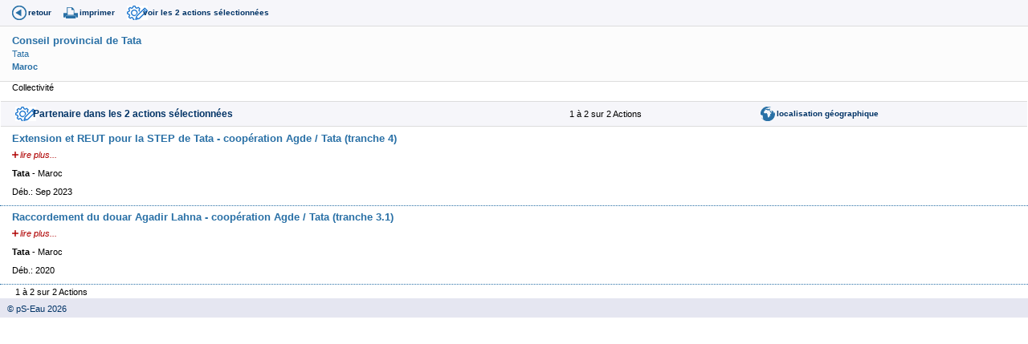

--- FILE ---
content_type: text/html
request_url: https://www.pseau.org/outils/organismes/organisme_detail.php?org_organisme_id=75874
body_size: 2285
content:
<!DOCTYPE html PUBLIC "-//W3C//DTD XHTML 1.0 Transitional//EN" "http://www.w3.org/TR/xhtml1/DTD/xhtml1-transitional.dtd">
<html xmlns="http://www.w3.org/1999/xhtml">
	<head>
		<meta http-equiv="Content-Type" content="text/html; charset=iso-8859-1" />
		<title>Organisme</title>
		<link href="../../css/pseau_a.css" rel="stylesheet" type="text/css" />
		
	<script type="text/javascript">
			//Google analytics
			var _gaq = _gaq || [];
			_gaq.push(['_setAccount', 'UA-27314926-1']);
			_gaq.push(['_trackPageview']);
			(function() {
				var ga = document.createElement('script'); ga.type = 'text/javascript'; ga.async = true;
				ga.src = ('https:' == document.location.protocol ? 'https://ssl' : 'http://www') + '.google-analytics.com/ga.js';
				var s = document.getElementsByTagName('script')[0]; s.parentNode.insertBefore(ga, s);
			})();
		</script>
		
	</head>
	
<body>
    <div class="container">
        <div class="bandeau_icones_outils">
            
            <span><a href="javascript:history.go(-1);" alt="Retour" title="Retour" class="back">retour</a></span>
            
            <span><a href="javascript:window.print();" title="Imprimer cette page" class="print">imprimer</a></span>
            
            
                        
                        
            
            
                        
            
                                                <span><a href="#actions" class="actions_liste">voir les 2 actions s&eacute;lectionn&eacute;es</a></span>
                                        
            
            
                        
            
                        
            
                        
            
            
                        
                            </div>
</div>
        <div id="identite">
            
            <div class="identite_contenu"> 
                <div class="logo_org">
                                        
                    
                                        
                    
                    					
                </div> 
                                                        
                                        
                    <span class="nom_org"><strong><a href="organisme_resultat.php?org_organisme=Conseil provincial de Tata&org_organisme_debut=1&org_organisme_fin=1&l=fr&champ_tri_1=pay_pays_fr&champ_tri_2=org_ville&champ_tri_3=sigle_ou_organisme" target="milieu" title="Organismes de même sigle">Conseil provincial de Tata</a></strong></span>
                                    <!-- retire la couleur rouge du masque -->
                                                                                                                
                
                                                                                                                                                
                <br />
                                
                                                              
                        <a href="organisme_resultat.php?pays_iso[]=MA&org_ville=Tata&l=fr" target="milieu" title="Organismes de cette ville">Tata</a>
                                                                                                                                      <br />
                    <strong><a href="organisme_resultat.php?pays_iso[]=MA&l=fr" target="milieu" title="Organismes de ce pays">Maroc</a></strong>
                                        
                    
                                                            
                                        
                                                            
                                                
                                
                                                                                                
                                
                                                
                                
                                
                                
                                
                                
                
                                
                                
                                
                                
                                
                
                            
                                
                                
                
                                
                
				                                            </div>
        </div>
        
        <div class="liste_contacts">
            <!--
                Skype 'Skype Me™!' button
                https://www.skype.com/go/skypebuttons
            -->
          <script type="text/javascript" src="https://download.skype.com/share/skypebuttons/js/skypeCheck.js"></script>
            
            <!-- début contact -->
                        
                    </div> 
        
        <div class="note_suivi">
            <!-- Début Note de suivi -->
                    
        <!-- Fin Note de suivi -->
        
        <div class="liste_interventions">
            <div class="liste_interventions_contenu">
                                
                                                
                                
                                
                                
                                
                
                                
                
                                                
                <!-- Début Description de l'organisation -->
                
                                    Collectivité                                                                                                                                                                                                                    
                    <!-- Part du financement : Début -->
                                        <!-- Part du financement : Fin -->
                    
                    <!-- Langues de travail: Début -->
                                        <!-- Langues de travail: Fin -->
                                                                                                                    </font><br>
                                                                                                                                
                
                <!-- Fin Description de l'organisation -->      
            </div>
        </div>
        
        
        <div class="texte_libre">
            
            
            
            <!-- Début Numéro de l'organisme -->
            <!-- Fin Numéro de l'organisme -->
            
        </div>
        
        <div class="liste_publications">
            
            <!-- Début Documents édites -->
                            
                <!-- Fin Documents édites -->
</div>
 
         <div class="liste_publications">
            <!-- Début articleslettres -->
                            
                <!-- Fin Articles de Lettres  -->
</div>
            
		
            
            
            <div class="liste_formations">
                <!-- Début Formations -->
                                <!-- Fin des Formations -->
            </div>
            
            <div class="liste_actions">
                <!-- Début des Actions -->
                <a name="actions" id="actions"></a>
                                    <table border="0" cellspacing="0" width="100%">
                        <tr><td>
                            <table border="0" class="bandeau_entete">
                                <tr><td>
                                    <h4>Partenaire dans                                    les 2 actions s&eacute;lectionn&eacute;es</h4>
                                                                    </td>
                                <td>
                                    <table border="0">
                                        <tr>
                                            <td></td>
                                            <td></td>
                                            <td></td>
                                            <td></td>
                                            <td>1 &agrave; 2 sur 2 Actions</td>
                                        </tr>
                                    </table>
                                    
                                </td>
                                <td>
                                    </span>
                                        
                                        <span><a href="../cartes/actions.php?ac[]=4269&ac[]=3351" target="_blank" alt="G&eacute;olocalisation" title="G&eacute;olocalisation" class="geolocalisation">localisation g&eacute;ographique</a></span>
                                </td>
                                </tr>
                            </table>
                            
                        </td>
                        </tr>
                        
                        
                                                    
                            <tr valign="top">
                                
                                <td class="liste_actions_item">
                                    
                                                                           
                                    
                                              
                                                    <h5><a href="../actions/action_resultat.php?ac[]=4269&tout=1" target="_self" title="Lire l'action detaillée">
                                                                                                                Extension et REUT pour la STEP de Tata -  coopération Agde / Tata (tranche 4)</span></a></h5> 
                                                        <p class="plus_details"><a href="../actions/action_resultat.php?ac[]=4269&tout=1" target="_self" title="Lire l'action detaillée">lire plus...</a></p>
                                                        
                                                                                                                                                                                                                                                                                                                                                                                                            
                                                                    <p><strong>Tata </strong>
                                                                                                                                             - Maroc</p>
                                                                                                                                    
                                                                                                                                                                                                                <p>Déb.:
                                                                                                                    Sep 2023                                                                                                                                                                                                                                                                                  
                                            </div></td>
                                            
                                    </tr>
                                                            
                            <tr valign="top">
                                
                                <td class="liste_actions_item">
                                    
                                                                           
                                    
                                              
                                                    <h5><a href="../actions/action_resultat.php?ac[]=3351&tout=1" target="_self" title="Lire l'action detaillée">
                                                                                                                Raccordement du douar Agadir Lahna - coopération Agde / Tata (tranche 3.1)</span></a></h5> 
                                                        <p class="plus_details"><a href="../actions/action_resultat.php?ac[]=3351&tout=1" target="_self" title="Lire l'action detaillée">lire plus...</a></p>
                                                        
                                                                                                                                                                                                                                                                                                                                                                                                            
                                                                    <p><strong>Tata </strong>
                                                                                                                                             - Maroc</p>
                                                                                                                                    
                                                                                                                                                                                                                <p>Déb.:
                                                                                                                    2020                                                                                                                                                                                                                                                                              
                                            </div></td>
                                            
                                    </tr>
                                                                
                                
                            </table>
                            
                            <table border="0">
                                <tr>
                                    <td></td>
                                    <td></td>
                                    <td></td>
                                    <td></td>
                                    <td>1 &agrave; 2 sur 2 Actions</td>
                                </tr>
                            </table>
                            
                                                <!-- Fin des Actions -->
                    </div>
                    <div class="texte_libre">
                                                
                                            
                    <div class="codev">
                        <a name="codev" id="codev"></a>
                                                
                                                
                        
                    </div>
                    
                    
                </div>
                <span class="pied"><a href="https://www.pseau.org" target="_blank">&nbsp;&nbsp;&nbsp;&copy; pS-Eau&nbsp;2026</a></span>
</body>
</html>
			